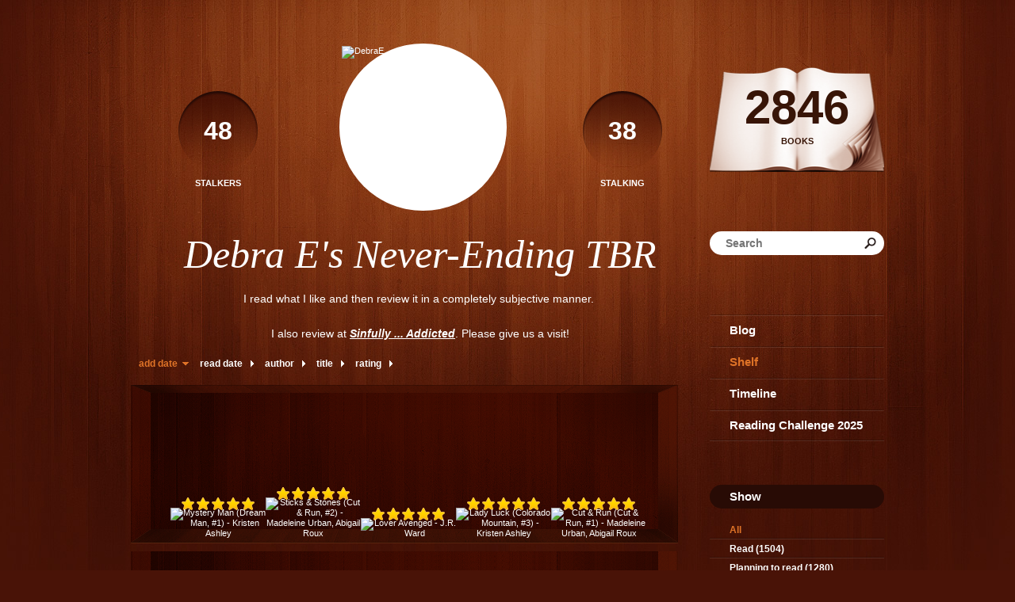

--- FILE ---
content_type: text/html; charset=UTF-8
request_url: http://debrae.booklikes.com/shelf/100809/?page=2
body_size: 8837
content:
<!doctype html>
<html>
<head>
	  
   <meta http-equiv="Content-Type" content="text/html; charset=utf-8" />
   <meta name="robots" content="index, follow" />
   <meta name="revisit-after" content="1 days" />
   
   <title>favorites - Shelf - Debra E's Never-Ending TBR</title>      
   <meta property="og:title" content="favorites - Shelf - Debra E's Never-Ending TBR" />
   <meta itemprop="name" content="favorites - Shelf - Debra E's Never-Ending TBR" />     
   <meta property="og:site_name" content="favorites - Shelf - Debra E's Never-Ending TBR" />
   
   <meta name="Description" content="Debra E's Never-Ending TBR - book blog on BookLikes" />
   <meta property="og:description" content="Debra E's Never-Ending TBR - book blog on BookLikes" />
   <meta itemprop="description" content="Debra E's Never-Ending TBR - book blog on BookLikes" /> 
   
   <meta property="og:image" content="http://booklikes.com/photo/crop/250/250/upload/avatar/2/e/azure_2e1ce12353d4bf084e485765746c2bf0.jpg" />   
   <meta itemprop="image" content="http://booklikes.com/photo/crop/250/250/upload/avatar/2/e/azure_2e1ce12353d4bf084e485765746c2bf0.jpg" />
   
   <meta name="Keywords" content="Booklikes, Debra E's Never-Ending TBR, DebraE" />
   
   <meta property="og:type" content="blog" />
   
   <meta name="twitter:card" content="summary" />
   <meta name="twitter:site" content="@BookLikes" />      
   <meta name="twitter:url" content="http://DebraE.booklikes.com/shelf/100809/?page=2" />
   <meta name="twitter:title" content="favorites - Shelf - Debra E's Never-Ending TBR" />
   <meta name="twitter:description" content="Debra E's Never-Ending TBR - book blog on BookLikes" />     
   
   <link href="http://debrae.booklikes.com/theme/wood/style.css" rel="stylesheet" type="text/css" />
   
   <link rel="icon" type="image" href="http://booklikes.com/photo/crop/25/25/upload/avatar/2/e/azure_2e1ce12353d4bf084e485765746c2bf0.jpg"/>

   <link rel="alternate" type="application/atom+xml" href="http://DebraE.booklikes.com/rss" title="Debra E's Never-Ending TBR RSS"/>
   
   <script type="text/javascript"> 
                                 (function(i,s,o,g,r,a,m){i['GoogleAnalyticsObject']=r;i[r]=i[r]||function(){
                                 (i[r].q=i[r].q||[]).push(arguments)},i[r].l=1*new Date();a=s.createElement(o),
                                 m=s.getElementsByTagName(o)[0];a.async=1;a.src=g;m.parentNode.insertBefore(a,m)
                                 })(window,document,'script','//www.google-analytics.com/analytics.js','ga');
                                 ga('create', 'UA-32199978-1', 'booklikes.com');                                 
                                 ga('send', 'pageview');
                                 </script>
   
   <style type="text/css">
                  
      
   </style>      
   
</head>
<body><style type="text/css">
div#book-popup{top:10%;left:50%;padding:20px;z-index:20;width:750px;margin-left:-375px;background:#fff;border:1px solid rgba(0,0,0,0.2);-moz-box-shadow:0 0 10px 5px rgba(0,0,0,0.2);-webkit-box-shadow:0 0 10px 5px rgba(0,0,0,0.2);-o-box-shadow:0 0 10px 5px rgba(0,0,0,0.2);box-shadow:0 0 10px 5px rgba(0,0,0,0.2)}.set-bradius3tl{-moz-border-radius-topleft:3px;-webkit-border-top-left-radius:3px;border-top-left-radius:3px}.set-bradius3tr{-moz-border-radius-topright:3px;-webkit-border-top-right-radius:3px;border-top-right-radius:3px}.set-bradius3bl{-moz-border-radius-bottomleft:3px;-webkit-border-bottom-left-radius:3px;border-bottom-left-radius:3px}.set-bradius3br{-moz-border-radius-bottomright:3px;-webkit-border-bottom-right-radius:3px;border-bottom-right-radius:3px}div.book-popup-content,div.book-popup-content a{color:#333}div.book-popup-content,div.book-popup-options{font-family:"Helvetica Neue",Arial,Tahoma,Verdana,sans-serif!important}a.book-popup-close{top:-10px;right:-5px;font-size:20px;color:#333;font-weight:bold}a.book-popup-close:hover{color:#03794c}div.book-popup-cover{width:225px}div.book-popup-info{width:505px}div.book-popup-title{padding-top:10px;padding-right:30px;font-size:22px;font-weight:bold}div.book-popup-title a:hover{text-decoration:underline}div.book-popup-author{padding-top:13px;font-size:14px}div.book-popup-kind{padding-top:13px;font-size:14px;font-weight:bold}div.book-popup-rating{padding-top:13px;font-size:12px;color:#036d44;font-weight:bold}div.book-popup-rating img{margin-right:3px}div.book-popup-desc{padding-top:15px;font-size:14px;line-height:140%}div.book-popup-share{padding-top:15px}div.book-popup-share-link{font-size:11px;color:#ccc}div.book-popup-page{padding-top:15px}div.book-popup-page a{font-size:14px;color:#03794c;font-weight:bold}div.book-popup-page a:hover{text-decoration:underline}div.book-popup-review{line-height:19px}div.book-popup-review a{disply:inline-block;font-size:14px;color:#03794c;font-weight:bold;line-height:19px}div.book-popup-review a:hover{text-decoration:underline}div.book-popup-review img{margin:-5px 0 0 2px}div.book-popup-more{padding-top:30px}div.book-popup-options{padding-top:20px}div.book-popup-options a{padding:7px 15px;margin-right:5px;display:inline-block;background:#038050;border:1px solid #04623e;font-size:14px;font-weight:bold;color:#fff}div.book-affiliate{display:none;margin-top:25px}div.book-affiliate h6{margin-bottom:10px;font-size:14px;font-weight:bold}div.book-affiliate-entry:nth-child(even){background:#eee}div.book-affiliate-entry{padding:5px;font-size:12px}div.book-affiliate-entry-user{background:#ccc}div.book-affiliate-entry img{width:15px;height:15px;display:inline-block;margin-right:5px;vertical-align:middle}div.book-affiliate-entry strong{display:inline-block;width:45%}div.book-affiliate-entry span{display:inline-block;width:20%}div.book-affiliate-entry a{width:25%;display:inline-block;font-weight:bold;color:#038050;text-align:right;text-decoration:none}div.book-affiliate-entry a:hover{text-decoration:underline}.loader{position:absolute;z-index:999;width:50px;height:50px;-moz-transform:scale(0.6);-webkit-transform:scale(0.6);-ms-transform:scale(0.6);-o-transform:scale(0.6);transform:scale(0.6)}.loader div{position:absolute;background-color:#eee;height:9px;width:9px;-moz-border-radius:5px;-moz-animation-name:f_fadeG;-moz-animation-duration:1.04s;-moz-animation-iteration-count:infinite;-moz-animation-direction:linear;-webkit-border-radius:5px;-webkit-animation-name:f_fadeG;-webkit-animation-duration:1.04s;-webkit-animation-iteration-count:infinite;-webkit-animation-direction:linear;-ms-border-radius:5px;-ms-animation-name:f_fadeG;-ms-animation-duration:1.04s;-ms-animation-iteration-count:infinite;-ms-animation-direction:linear;-o-border-radius:5px;-o-animation-name:f_fadeG;-o-animation-duration:1.04s;-o-animation-iteration-count:infinite;-o-animation-direction:linear;border-radius:5px;animation-name:f_fadeG;animation-duration:1.04s;animation-iteration-count:infinite;animation-direction:linear}.loader-1{left:0;top:20px;-moz-animation-delay:.39s;-webkit-animation-delay:.39s;-ms-animation-delay:.39s;-o-animation-delay:.39s;animation-delay:.39s}.loader-2{left:6px;top:6px;-moz-animation-delay:.52s;-webkit-animation-delay:.52s;-ms-animation-delay:.52s;-o-animation-delay:.52s;animation-delay:.52s}.loader-3{left:20px;top:0;-moz-animation-delay:.65s;-webkit-animation-delay:.65s;-ms-animation-delay:.65s;-o-animation-delay:.65s;animation-delay:.65s}.loader-4{right:6px;top:6px;-moz-animation-delay:.78s;-webkit-animation-delay:.78s;-ms-animation-delay:.78s;-o-animation-delay:.78s;animation-delay:.78s}.loader-5{right:0;top:20px;-moz-animation-delay:.91s;-webkit-animation-delay:.91s;-ms-animation-delay:.91s;-o-animation-delay:.91s;animation-delay:.91s}.loader-6{right:6px;bottom:6px;-moz-animation-delay:1.04s;-webkit-animation-delay:1.04s;-ms-animation-delay:1.04s;-o-animation-delay:1.04s;animation-delay:1.04s}.loader-7{left:20px;bottom:0;-moz-animation-delay:1.17s;-webkit-animation-delay:1.17s;-ms-animation-delay:1.17s;-o-animation-delay:1.17s;animation-delay:1.17s}.loader-8{left:6px;bottom:6px;-moz-animation-delay:1.3s;-webkit-animation-delay:1.3s;-ms-animation-delay:1.3s;-o-animation-delay:1.3s;animation-delay:1.3s}@-moz-keyframes f_fadeG{0%{background-color:#000}100%{background-color:#eee}}@-webkit-keyframes f_fadeG{0%{background-color:#000}100%{background-color:#eee}}@-ms-keyframes f_fadeG{0%{background-color:#000}100%{background-color:#eee}}@-o-keyframes f_fadeG{0%{background-color:#000}100%{background-color:#eee}}@keyframes f_fadeG{0%{background-color:#000}100%{background-color:#eee}}
</style>
<div id="book-popup" class="set-abs" style="display: none;"></div><div id="book-loader" class="loader" style="display: none;"><div class="loader-1"></div><div class="loader-2"></div><div class="loader-3"></div><div class="loader-4"></div><div class="loader-4"></div><div class="loader-6"></div><div class="loader-7"></div><div class="loader-8"></div></div>
<script type="text/javascript">
window.addEventListener("click",function(a){bookPopupClose()},false);document.getElementById("book-popup").addEventListener("click",function(a){a.stopPropagation();return false},false);function bookPopupClose(){document.getElementById("book-popup").style.display="none"}function affiliateLoad(a,c,e){var b=1;var f=e.length;var g=document.getElementById("book-affiliate-list-"+a);g.innerHTML="";var d=setInterval(function(){var h=e[b];var i=new XMLHttpRequest();i.open("POST","/www/ajax.php",true);i.setRequestHeader("Content-type","application/x-www-form-urlencoded");i.setRequestHeader("X-Requested-With","XMLHttpRequest");var j="action=affiliate&idb="+a+"&idu="+c+"&ids="+h;i.onreadystatechange=function(){if(i.readyState==4&&i.status==200){var k=JSON.parse(i.responseText);if(!k[0]){return}k=k[0];g.innerHTML=g.innerHTML+k.html;document.getElementById("book-affiliate-"+a).style.display="block"}};i.send(j);b++;if(b==f){clearInterval(d)}},1000)}var bookId,bookNode,bookTimer,bookClick=0;function bookPopupClick(b,a){if(b.parentNode.tagName=="A"&&b.parentNode.href){return}bookClick=b.getAttribute("data-book");setTimeout(function(){bookClick=0},3000);clearTimeout(bookTimer);window.open(a)}function bookPopupMoveOut(){clearTimeout(bookTimer)}function bookPopupMove(a){var c=a.getAttribute("data-book");var b=a.getAttribute("data-aff");if(bookClick==c){return}bookId=c;bookNode=a.tagName;bookTimer=setTimeout(function(){if(!a.clientHeight&&!a.clientWidth){var f={x:a.children[0].offsetWidth,y:a.children[0].offsetHeight};var g=a.children[0].getBoundingClientRect()}else{var f={x:a.offsetWidth,y:a.offsetHeight};var g=a.getBoundingClientRect()}var e={x:window.pageXOffset||document.scrollLeft,y:window.pageYOffset||document.scrollTop};var d=document.getElementById("book-loader");d.style.display="block";d.style.top=(((f.y<50)?0:(Math.round(f.y/2)-25))+(isNaN(e.y)?0:parseInt(e.y))+(isNaN(g.top)?0:parseInt(g.top)))+"px";d.style.left=(((f.x<50)?0:(Math.round(f.x/2)-25))+(isNaN(e.x)?0:parseInt(e.x))+(isNaN(g.left)?0:parseInt(g.left)))+"px";bookPopup(c,"",b)},2000)}function bookPopupOld(c,a,b){bookPopup(c,"old",b)}function bookPopup(id,none,idaff){var ajax=new XMLHttpRequest();ajax.open("POST","/www/ajax.php",true);ajax.setRequestHeader("Content-type","application/x-www-form-urlencoded");ajax.setRequestHeader("X-Requested-With","XMLHttpRequest");var params="action=bookpopupb&id="+id;if(idaff){params+="&idaff="+idaff}if(none=="old"){params+="&old=1"}ajax.onreadystatechange=function(){if(ajax.readyState==4&&ajax.status==200){document.getElementById("book-loader").style.display="none";document.getElementById("book-popup").innerHTML=ajax.responseText;document.getElementById("book-popup").style.top=window.pageYOffset+25+"px";document.getElementById("book-popup").style.display="block";var scripts="";ajax.responseText.replace(/<script[^>]*>([\s\S]*?)<\/script>/gi,function(all,code){scripts+=code+"\n"});if(scripts){if(window.execScript){window.execScript(scripts)}else{eval(scripts)}}}};ajax.send(params)};
</script><div class="booklikes-iframe" style="position: fixed; top: 20px; right: 20px; background: none; z-index: 100;">
    <iframe src="http://booklikes.com/iframe?user=DebraE" frameborder="0" scrolling="no" width="375" height="25" style="background: none;"></iframe>    
</div>
   
      <div class="container">         
         
         <div class="side-left set-left">

            <div class="header">

               <div class="header-followers set-left">
                  <a href="/followers">                     
                     <span>48</span>
                     Stalkers
                  </a>               
               </div>            

               <div class="avatar set-left set-rel">
                    
                  <a href="http://DebraE.booklikes.com">
                     <img src="http://booklikes.com/photo/crop/205/205/upload/avatar/2/e/azure_2e1ce12353d4bf084e485765746c2bf0.jpg" alt="DebraE" />
                  </a>
               </div>                
               
               <div class="header-followings set-right">
                  <a href="/followings">                                   
                     <span>38</span>
                     Stalking
                  </a>               
               </div>                                                       

               <div class="set-clear"></div>

            </div>

            <h1 class="header-title">
               <a href="http://DebraE.booklikes.com">Debra E's Never-Ending TBR</a>
            </h1>

            <div class="header-desc"><p>I read what I like and then review it in a completely subjective manner.&nbsp;</p>
<p>&nbsp;</p>
<p>I also review at&nbsp;<span style="text-decoration: underline;"><em><strong><a href="http://sinfullymmbookreviews.blogspot.com/">Sinfully ... Addicted</a></strong></em></span>. Please give us a visit!</p></div>        
            
            <div class="shelf-order">
               <a class="shelf-order-desc" href="?by=date&order=asc">add date</a>
               <a class="shelf-order-normal" href="?by=dater&order=asc">read date</a>
               <a class="shelf-order-normal" href="?by=author&order=asc">author</a>
               <a class="shelf-order-normal" href="?by=title&order=asc">title</a>
               <a class="shelf-order-normal" href="?by=rating&order=asc">rating</a>               
            </div>
            
            <div class="shelf set-rel">         
               
               <div class="shelf-top set-abs"></div>
               
               <div class="shelf-books">

                                    <div class="shelf-books-entry set-left set-rel">
                     <div class="shelf-books-entry-cover set-abs">

                                                <div class="shelf-books-entry-rating">
                           <img src="http://debrae.booklikes.com/theme/wood/img/star_small.png" /> <img src="http://debrae.booklikes.com/theme/wood/img/star_small.png" /> <img src="http://debrae.booklikes.com/theme/wood/img/star_small.png" /> <img src="http://debrae.booklikes.com/theme/wood/img/star_small.png" /> <img src="http://debrae.booklikes.com/theme/wood/img/star_small.png" />                                                    </div>
                        
                        <a  onclick="bookPopupClick(this, 'http://booklikes.com/mystery-man-dream-man-1-kristen-ashley/book,12416616');"  data-book="12416616" data-aff="0" onmouseover="bookPopupMove(this);" onmouseout="bookPopupMoveOut(this);" >
                           <img src="http://booklikes.com/photo/max/100/155/upload/books/a/5/azure_a5754fd9c858db643bbe51e170265d21.jpg" title="Mystery Man (Dream Man, #1) - Kristen Ashley" alt="Mystery Man (Dream Man, #1) - Kristen Ashley"/>
                        </a>
                        
                     </div>
                  </div>
                                    <div class="shelf-books-entry set-left set-rel">
                     <div class="shelf-books-entry-cover set-abs">

                                                <div class="shelf-books-entry-rating">
                           <img src="http://debrae.booklikes.com/theme/wood/img/star_small.png" /> <img src="http://debrae.booklikes.com/theme/wood/img/star_small.png" /> <img src="http://debrae.booklikes.com/theme/wood/img/star_small.png" /> <img src="http://debrae.booklikes.com/theme/wood/img/star_small.png" /> <img src="http://debrae.booklikes.com/theme/wood/img/star_small.png" />                                                    </div>
                        
                        <a  onclick="bookPopupClick(this, 'http://booklikes.com/sticks-stones-cut-run-2-madeleine-urban-abigail-roux/book,12550769');"  data-book="12550769" data-aff="0" onmouseover="bookPopupMove(this);" onmouseout="bookPopupMoveOut(this);" >
                           <img src="http://booklikes.com/photo/max/100/155/upload/books/book.jpg" title="Sticks &amp; Stones (Cut &amp; Run, #2) - Madeleine Urban,  Abigail Roux" alt="Sticks &amp; Stones (Cut &amp; Run, #2) - Madeleine Urban,  Abigail Roux"/>
                        </a>
                        
                     </div>
                  </div>
                                    <div class="shelf-books-entry set-left set-rel">
                     <div class="shelf-books-entry-cover set-abs">

                                                <div class="shelf-books-entry-rating">
                           <img src="http://debrae.booklikes.com/theme/wood/img/star_small.png" /> <img src="http://debrae.booklikes.com/theme/wood/img/star_small.png" /> <img src="http://debrae.booklikes.com/theme/wood/img/star_small.png" /> <img src="http://debrae.booklikes.com/theme/wood/img/star_small.png" /> <img src="http://debrae.booklikes.com/theme/wood/img/star_small.png" />                                                    </div>
                        
                        <a  onclick="bookPopupClick(this, 'http://booklikes.com/lover-avenged-j-r-ward/book,4846964');"  data-book="4846964" data-aff="0" onmouseover="bookPopupMove(this);" onmouseout="bookPopupMoveOut(this);" >
                           <img src="http://booklikes.com/photo/max/100/155/upload/books/77/64/f2ed261c81801fc5c4eb2ac3cf29a42b.jpg" title="Lover Avenged - J.R. Ward" alt="Lover Avenged - J.R. Ward"/>
                        </a>
                        
                     </div>
                  </div>
                                    <div class="shelf-books-entry set-left set-rel">
                     <div class="shelf-books-entry-cover set-abs">

                                                <div class="shelf-books-entry-rating">
                           <img src="http://debrae.booklikes.com/theme/wood/img/star_small.png" /> <img src="http://debrae.booklikes.com/theme/wood/img/star_small.png" /> <img src="http://debrae.booklikes.com/theme/wood/img/star_small.png" /> <img src="http://debrae.booklikes.com/theme/wood/img/star_small.png" /> <img src="http://debrae.booklikes.com/theme/wood/img/star_small.png" />                                                    </div>
                        
                        <a  onclick="bookPopupClick(this, 'http://booklikes.com/lady-luck-colorado-mountain-3-kristen-ashley/book,12416375');"  data-book="12416375" data-aff="0" onmouseover="bookPopupMove(this);" onmouseout="bookPopupMoveOut(this);" >
                           <img src="http://booklikes.com/photo/max/100/155/upload/books/8/f/azure_8f9476051c36926c4af9d1a4fb9c2efb.jpg" title="Lady Luck (Colorado Mountain, #3) - Kristen Ashley" alt="Lady Luck (Colorado Mountain, #3) - Kristen Ashley"/>
                        </a>
                        
                     </div>
                  </div>
                                    <div class="shelf-books-entry set-left set-rel">
                     <div class="shelf-books-entry-cover set-abs">

                                                <div class="shelf-books-entry-rating">
                           <img src="http://debrae.booklikes.com/theme/wood/img/star_small.png" /> <img src="http://debrae.booklikes.com/theme/wood/img/star_small.png" /> <img src="http://debrae.booklikes.com/theme/wood/img/star_small.png" /> <img src="http://debrae.booklikes.com/theme/wood/img/star_small.png" /> <img src="http://debrae.booklikes.com/theme/wood/img/star_small.png" />                                                    </div>
                        
                        <a  onclick="bookPopupClick(this, 'http://booklikes.com/cut-run-cut-run-1-madeleine-urban-abigail-roux/book,12429175');"  data-book="12429175" data-aff="0" onmouseover="bookPopupMove(this);" onmouseout="bookPopupMoveOut(this);" >
                           <img src="http://booklikes.com/photo/max/100/155/upload/books/1/9/azure_19a69c911bd39b29d26e3582b1350121.jpg" title="Cut &amp; Run (Cut &amp; Run, #1) - Madeleine Urban,  Abigail Roux" alt="Cut &amp; Run (Cut &amp; Run, #1) - Madeleine Urban,  Abigail Roux"/>
                        </a>
                        
                     </div>
                  </div>
                                    <div class="shelf-books-entry set-left set-rel">
                     <div class="shelf-books-entry-cover set-abs">

                                                <div class="shelf-books-entry-rating">
                           <img src="http://debrae.booklikes.com/theme/wood/img/star_small.png" /> <img src="http://debrae.booklikes.com/theme/wood/img/star_small.png" /> <img src="http://debrae.booklikes.com/theme/wood/img/star_small.png" /> <img src="http://debrae.booklikes.com/theme/wood/img/star_small.png" /> <img src="http://debrae.booklikes.com/theme/wood/img/star_small.png" />                                                    </div>
                        
                        <a  onclick="bookPopupClick(this, 'http://booklikes.com/heller-s-punishment-heller-4-j-d-nixon/book,12578939');"  data-book="12578939" data-aff="0" onmouseover="bookPopupMove(this);" onmouseout="bookPopupMoveOut(this);" >
                           <img src="http://booklikes.com/photo/max/100/155/upload/books/book.jpg" title="Heller's Punishment (Heller, #4) - J.D. Nixon" alt="Heller's Punishment (Heller, #4) - J.D. Nixon"/>
                        </a>
                        
                     </div>
                  </div>
                                    <div class="shelf-books-entry set-left set-rel">
                     <div class="shelf-books-entry-cover set-abs">

                                                <div class="shelf-books-entry-rating">
                           <img src="http://debrae.booklikes.com/theme/wood/img/star_small.png" /> <img src="http://debrae.booklikes.com/theme/wood/img/star_small.png" /> <img src="http://debrae.booklikes.com/theme/wood/img/star_small.png" /> <img src="http://debrae.booklikes.com/theme/wood/img/star_small.png" /> <img src="http://debrae.booklikes.com/theme/wood/img/star_small.png" />                                                    </div>
                        
                        <a  onclick="bookPopupClick(this, 'http://booklikes.com/heller-s-girlfriend-heller-3-j-d-nixon/book,12578940');"  data-book="12578940" data-aff="0" onmouseover="bookPopupMove(this);" onmouseout="bookPopupMoveOut(this);" >
                           <img src="http://booklikes.com/photo/max/100/155/upload/books/book.jpg" title="Heller's Girlfriend (Heller, #3) - J.D. Nixon" alt="Heller's Girlfriend (Heller, #3) - J.D. Nixon"/>
                        </a>
                        
                     </div>
                  </div>
                                    <div class="shelf-books-entry set-left set-rel">
                     <div class="shelf-books-entry-cover set-abs">

                                                <div class="shelf-books-entry-rating">
                           <img src="http://debrae.booklikes.com/theme/wood/img/star_small.png" /> <img src="http://debrae.booklikes.com/theme/wood/img/star_small.png" /> <img src="http://debrae.booklikes.com/theme/wood/img/star_small.png" /> <img src="http://debrae.booklikes.com/theme/wood/img/star_small.png" /> <img src="http://debrae.booklikes.com/theme/wood/img/star_small.png" />                                                    </div>
                        
                        <a  onclick="bookPopupClick(this, 'http://booklikes.com/dex-in-blue-amy-lane/book,9412990');"  data-book="9412990" data-aff="0" onmouseover="bookPopupMove(this);" onmouseout="bookPopupMoveOut(this);" >
                           <img src="http://booklikes.com/photo/max/100/155/upload/books/92/80/22c3cac4d9564748e3666f1ec7e31a07.jpg" title="Dex in Blue - Amy Lane" alt="Dex in Blue - Amy Lane"/>
                        </a>
                        
                     </div>
                  </div>
                                    <div class="shelf-books-entry set-left set-rel">
                     <div class="shelf-books-entry-cover set-abs">

                                                <div class="shelf-books-entry-rating">
                           <img src="http://debrae.booklikes.com/theme/wood/img/star_small.png" /> <img src="http://debrae.booklikes.com/theme/wood/img/star_small.png" /> <img src="http://debrae.booklikes.com/theme/wood/img/star_small.png" /> <img src="http://debrae.booklikes.com/theme/wood/img/star_small.png" /> <img src="http://debrae.booklikes.com/theme/wood/img/star_small.png" />                                                    </div>
                        
                        <a  onclick="bookPopupClick(this, 'http://booklikes.com/special-forces-soldiers-marquesate-vashtan-aleksandr-voinov/book,12448901');"  data-book="12448901" data-aff="0" onmouseover="bookPopupMove(this);" onmouseout="bookPopupMoveOut(this);" >
                           <img src="http://booklikes.com/photo/max/100/155/upload/books/7/c/azure_7ccdfdebcac6c85aa1d1bfb1f1890040.jpg" title="Special Forces: Soldiers - Marquesate,  Vashtan,  Aleksandr Voinov" alt="Special Forces: Soldiers - Marquesate,  Vashtan,  Aleksandr Voinov"/>
                        </a>
                        
                     </div>
                  </div>
                                    <div class="shelf-books-entry set-left set-rel">
                     <div class="shelf-books-entry-cover set-abs">

                                                <div class="shelf-books-entry-rating">
                           <img src="http://debrae.booklikes.com/theme/wood/img/star_small.png" /> <img src="http://debrae.booklikes.com/theme/wood/img/star_small.png" /> <img src="http://debrae.booklikes.com/theme/wood/img/star_small.png" /> <img src="http://debrae.booklikes.com/theme/wood/img/star_small.png" /> <img src="http://debrae.booklikes.com/theme/wood/img/star_small.png" />                                                    </div>
                        
                        <a  onclick="bookPopupClick(this, 'http://booklikes.com/the-immortal-highlander-karen-marie-moning/book,759949');"  data-book="759949" data-aff="0" onmouseover="bookPopupMove(this);" onmouseout="bookPopupMoveOut(this);" >
                           <img src="http://booklikes.com/photo/max/100/155/upload/books/91/87/9e3ae8498fba93f20a244775185e3551.jpg" title="The Immortal Highlander - Karen Marie Moning" alt="The Immortal Highlander - Karen Marie Moning"/>
                        </a>
                        
                     </div>
                  </div>
                                    <div class="shelf-books-entry set-left set-rel">
                     <div class="shelf-books-entry-cover set-abs">

                                                <div class="shelf-books-entry-rating">
                           <img src="http://debrae.booklikes.com/theme/wood/img/star_small.png" /> <img src="http://debrae.booklikes.com/theme/wood/img/star_small.png" /> <img src="http://debrae.booklikes.com/theme/wood/img/star_small.png" /> <img src="http://debrae.booklikes.com/theme/wood/img/star_small.png" /> <img src="http://debrae.booklikes.com/theme/wood/img/star_small.png" />                                                    </div>
                        
                        <a  onclick="bookPopupClick(this, 'http://booklikes.com/rock-chick-revenge-kristen-ashley/book,12416658');"  data-book="12416658" data-aff="0" onmouseover="bookPopupMove(this);" onmouseout="bookPopupMoveOut(this);" >
                           <img src="http://booklikes.com/photo/max/100/155/upload/books/a/2/a22d6442224170c2c806135e1b0f102d.jpg" title="Rock Chick Revenge  - Kristen Ashley" alt="Rock Chick Revenge  - Kristen Ashley"/>
                        </a>
                        
                     </div>
                  </div>
                                    <div class="shelf-books-entry set-left set-rel">
                     <div class="shelf-books-entry-cover set-abs">

                                                <div class="shelf-books-entry-rating">
                           <img src="http://debrae.booklikes.com/theme/wood/img/star_small.png" /> <img src="http://debrae.booklikes.com/theme/wood/img/star_small.png" /> <img src="http://debrae.booklikes.com/theme/wood/img/star_small.png" /> <img src="http://debrae.booklikes.com/theme/wood/img/star_small.png" /> <img src="http://debrae.booklikes.com/theme/wood/img/star_small.png" />                                                    </div>
                        
                        <a  onclick="bookPopupClick(this, 'http://booklikes.com/who-we-are-bear-otter-and-the-kid-2-t-j-klune/book,12557716');"  data-book="12557716" data-aff="0" onmouseover="bookPopupMove(this);" onmouseout="bookPopupMoveOut(this);" >
                           <img src="http://booklikes.com/photo/max/100/155/upload/books/book.jpg" title="Who We Are (Bear, Otter, and the Kid #2) - T.J. Klune" alt="Who We Are (Bear, Otter, and the Kid #2) - T.J. Klune"/>
                        </a>
                        
                     </div>
                  </div>
                                    <div class="shelf-books-entry set-left set-rel">
                     <div class="shelf-books-entry-cover set-abs">

                                                <div class="shelf-books-entry-rating">
                           <img src="http://debrae.booklikes.com/theme/wood/img/star_small.png" /> <img src="http://debrae.booklikes.com/theme/wood/img/star_small.png" /> <img src="http://debrae.booklikes.com/theme/wood/img/star_small.png" /> <img src="http://debrae.booklikes.com/theme/wood/img/star_small.png" /> <img src="http://debrae.booklikes.com/theme/wood/img/star_small.png" />                                                    </div>
                        
                        <a  onclick="bookPopupClick(this, 'http://booklikes.com/eternal-kiss-of-darkness-jeaniene-frost/book,5631646');"  data-book="5631646" data-aff="0" onmouseover="bookPopupMove(this);" onmouseout="bookPopupMoveOut(this);" >
                           <img src="http://booklikes.com/photo/max/100/155/upload/books/33/49/ebc91ef5b77b9db255a70d8c2c3aa179.jpg" title="Eternal Kiss of Darkness  - Jeaniene Frost" alt="Eternal Kiss of Darkness  - Jeaniene Frost"/>
                        </a>
                        
                     </div>
                  </div>
                                    <div class="shelf-books-entry set-left set-rel">
                     <div class="shelf-books-entry-cover set-abs">

                                                <div class="shelf-books-entry-rating">
                           <img src="http://debrae.booklikes.com/theme/wood/img/star_small.png" /> <img src="http://debrae.booklikes.com/theme/wood/img/star_small.png" /> <img src="http://debrae.booklikes.com/theme/wood/img/star_small.png" /> <img src="http://debrae.booklikes.com/theme/wood/img/star_small.png" /> <img src="http://debrae.booklikes.com/theme/wood/img/star_small.png" />                                                    </div>
                        
                        <a  onclick="bookPopupClick(this, 'http://booklikes.com/kiss-of-midnight-lara-adrian/book,1691297');"  data-book="1691297" data-aff="0" onmouseover="bookPopupMove(this);" onmouseout="bookPopupMoveOut(this);" >
                           <img src="http://booklikes.com/photo/max/100/155/upload/books/39/71/fb219883849e4a5818b2a5aae126cbec.jpg" title="Kiss of Midnight - Lara Adrian" alt="Kiss of Midnight - Lara Adrian"/>
                        </a>
                        
                     </div>
                  </div>
                                    <div class="shelf-books-entry set-left set-rel">
                     <div class="shelf-books-entry-cover set-abs">

                                                <div class="shelf-books-entry-rating">
                           <img src="http://debrae.booklikes.com/theme/wood/img/star_small.png" /> <img src="http://debrae.booklikes.com/theme/wood/img/star_small.png" /> <img src="http://debrae.booklikes.com/theme/wood/img/star_small.png" /> <img src="http://debrae.booklikes.com/theme/wood/img/star_small.png" /> <img src="http://debrae.booklikes.com/theme/wood/img/star_small.png" />                                                    </div>
                        
                        <a  onclick="bookPopupClick(this, 'http://booklikes.com/special-forces-veterans-special-forces-3-aleksandr-voinov-marquesate-vashta/book,12450723');"  data-book="12450723" data-aff="0" onmouseover="bookPopupMove(this);" onmouseout="bookPopupMoveOut(this);" >
                           <img src="http://booklikes.com/photo/max/100/155/upload/books/7/6/azure_76f1b060f4779c72598c3f2bac2addcf.jpg" title="Special Forces - Veterans (Special Forces, #3) - Aleksandr Voinov,  Marquesate,  Vashtan" alt="Special Forces - Veterans (Special Forces, #3) - Aleksandr Voinov,  Marquesate,  Vashtan"/>
                        </a>
                        
                     </div>
                  </div>
                                    <div class="shelf-books-entry set-left set-rel">
                     <div class="shelf-books-entry-cover set-abs">

                                                <div class="shelf-books-entry-rating">
                           <img src="http://debrae.booklikes.com/theme/wood/img/star_small.png" /> <img src="http://debrae.booklikes.com/theme/wood/img/star_small.png" /> <img src="http://debrae.booklikes.com/theme/wood/img/star_small.png" /> <img src="http://debrae.booklikes.com/theme/wood/img/star_small.png" /> <img src="http://debrae.booklikes.com/theme/wood/img/star_small.png" />                                                    </div>
                        
                        <a  onclick="bookPopupClick(this, 'http://booklikes.com/halfway-to-the-grave-jeaniene-frost/book,2329771');"  data-book="2329771" data-aff="0" onmouseover="bookPopupMove(this);" onmouseout="bookPopupMoveOut(this);" >
                           <img src="http://booklikes.com/photo/max/100/155/upload/books/81/81/031b29375ed9ee0296f488b2a2e30303.jpg" title="Halfway to the Grave - Jeaniene Frost" alt="Halfway to the Grave - Jeaniene Frost"/>
                        </a>
                        
                     </div>
                  </div>
                                    <div class="shelf-books-entry set-left set-rel">
                     <div class="shelf-books-entry-cover set-abs">

                                                <div class="shelf-books-entry-rating">
                           <img src="http://debrae.booklikes.com/theme/wood/img/star_small.png" /> <img src="http://debrae.booklikes.com/theme/wood/img/star_small.png" /> <img src="http://debrae.booklikes.com/theme/wood/img/star_small.png" /> <img src="http://debrae.booklikes.com/theme/wood/img/star_small.png" /> <img src="http://debrae.booklikes.com/theme/wood/img/star_small.png" />                                                    </div>
                        
                        <a  onclick="bookPopupClick(this, 'http://booklikes.com/second-chances-t-a-webb/book,12410550');"  data-book="12410550" data-aff="0" onmouseover="bookPopupMove(this);" onmouseout="bookPopupMoveOut(this);" >
                           <img src="http://booklikes.com/photo/max/100/155/upload/books/d/0/azure_d01c033fbc570bba8ebd5a7c194ddede.jpg" title="Second Chances - T.A. Webb" alt="Second Chances - T.A. Webb"/>
                        </a>
                        
                     </div>
                  </div>
                                    <div class="shelf-books-entry set-left set-rel">
                     <div class="shelf-books-entry-cover set-abs">

                                                <div class="shelf-books-entry-rating">
                           <img src="http://debrae.booklikes.com/theme/wood/img/star_small.png" /> <img src="http://debrae.booklikes.com/theme/wood/img/star_small.png" /> <img src="http://debrae.booklikes.com/theme/wood/img/star_small.png" /> <img src="http://debrae.booklikes.com/theme/wood/img/star_small.png" /> <img src="http://debrae.booklikes.com/theme/wood/img/star_small.png" />                                                    </div>
                        
                        <a  onclick="bookPopupClick(this, 'http://booklikes.com/fifty-shades-of-grey-e-l-james/book,7139511');"  data-book="7139511" data-aff="0" onmouseover="bookPopupMove(this);" onmouseout="bookPopupMoveOut(this);" >
                           <img src="http://booklikes.com/photo/max/100/155/upload/books/64/60/74e4e436c9bc9fe7822f719ea7bdae21.jpg" title="Fifty Shades of Grey - E.L. James" alt="Fifty Shades of Grey - E.L. James"/>
                        </a>
                        
                     </div>
                  </div>
                                    <div class="shelf-books-entry set-left set-rel">
                     <div class="shelf-books-entry-cover set-abs">

                                                <div class="shelf-books-entry-rating">
                           <img src="http://debrae.booklikes.com/theme/wood/img/star_small.png" /> <img src="http://debrae.booklikes.com/theme/wood/img/star_small.png" /> <img src="http://debrae.booklikes.com/theme/wood/img/star_small.png" /> <img src="http://debrae.booklikes.com/theme/wood/img/star_small.png" /> <img src="http://debrae.booklikes.com/theme/wood/img/star_small.png" />                                                    </div>
                        
                        <a  onclick="bookPopupClick(this, 'http://booklikes.com/sweet-dreams-kristen-ashley/book,7287992');"  data-book="7287992" data-aff="0" onmouseover="bookPopupMove(this);" onmouseout="bookPopupMoveOut(this);" >
                           <img src="http://booklikes.com/photo/max/100/155/upload/books/c/b/azure_cb3374c3a788ce9c9c3e12f65950f7c3.jpg" title="Sweet Dreams  - Kristen Ashley" alt="Sweet Dreams  - Kristen Ashley"/>
                        </a>
                        
                     </div>
                  </div>
                                    <div class="shelf-books-entry set-left set-rel">
                     <div class="shelf-books-entry-cover set-abs">

                                                <div class="shelf-books-entry-rating">
                           <img src="http://debrae.booklikes.com/theme/wood/img/star_small.png" /> <img src="http://debrae.booklikes.com/theme/wood/img/star_small.png" /> <img src="http://debrae.booklikes.com/theme/wood/img/star_small.png" /> <img src="http://debrae.booklikes.com/theme/wood/img/star_small.png" />                                                    </div>
                        
                        <a  onclick="bookPopupClick(this, 'http://booklikes.com/power-play-resistance-rachel-haimowitz-cat-grant/book,8174273');"  data-book="8174273" data-aff="0" onmouseover="bookPopupMove(this);" onmouseout="bookPopupMoveOut(this);" >
                           <img src="http://booklikes.com/photo/max/100/155/upload/books/75/41/0231c79b9933f88b81e349be9eb1d82d.jpg" title="Power Play: Resistance - Rachel Haimowitz, Cat Grant" alt="Power Play: Resistance - Rachel Haimowitz, Cat Grant"/>
                        </a>
                        
                     </div>
                  </div>
                  
                  <div class="set-clear"></div>

               </div>
               
                              <div class="shelf-navigation">

                  
                  
                                    <a class="set-bradius3 " href="?page=1">1</a>               
                  
                  
                  
                  
                                    <a class="set-bradius3 shelf-navigation-active" href="?page=2">2</a>               
                  
                  
                  
                  
                                    <a class="set-bradius3 " href="?page=3">3</a>               
                  
                  
                  
               </div>
                              

            </div>

         </div>         
         
         <div class="side-right set-right">
   
            <div class="shelf-counter">               
                              
               <a class="shelf-counter-count" href="http://DebraE.booklikes.com/shelf">
                  2846
               </a>
               
               <a class="shelf-counter-title" href="http://DebraE.booklikes.com/shelf">
                  BOOKS
               </a>
               
            </div>  
            
            <div class="search">

               <form method="post" action="">                  
                  <input class="set-bradius15" type="text" value="" name="search" placeholder="Search" />
                  <input class="set-hide" type="submit" value="" />
               </form>

            </div>               
                       
            <div class="menu">
                              <h3><a class="set-bradius3" href="http://DebraE.booklikes.com/blog">Blog</a></h3>
                                             
               <h3><a class="menu-active set-bradius3" href="http://DebraE.booklikes.com/shelf">Shelf</a></h3>
                                             
               <h3><a class="set-bradius3" href="http://DebraE.booklikes.com/timeline">Timeline</a></h3>
                  
                              <h3><a class="set-bradius3" href="http://booklikes.com/apps/reading-challenge/26746/2025">Reading Challenge 2025</a></h3>
                              
            </div>               
            
            <div class="shelf-menu">            
            
               <div class="shelf-menu-header set-bradius15">Show</div>  
               
               <a class="shelf-menu-link shelf-menu-active" href="http://DebraE.booklikes.com/shelf">All</a>                
               <a class="shelf-menu-link " href="http://DebraE.booklikes.com/shelf/read">Read (1504)</a>
               <a class="shelf-menu-link " href="http://DebraE.booklikes.com/shelf/planningtoread">Planning to read (1280)</a>
               <a class="shelf-menu-link " href="http://DebraE.booklikes.com/shelf/currentlyreading">Currently reading (28)</a>
               
               <div class="shelf-menu-line"></div>

               <a class="shelf-menu-link " href="http://DebraE.booklikes.com/shelf/favorite-books">Favorite (0)</a>
               <a class="shelf-menu-link " href="http://DebraE.booklikes.com/shelf/wishlist">Wishlist (0)</a>
               <a class="shelf-menu-link " href="http://DebraE.booklikes.com/shelf/reviewed">Reviewed (964)</a>
               
               <div class="shelf-menu-line"></div>
               
                              
                              <a class="shelf-menu-link " href="http://DebraE.booklikes.com/shelf/197339/2014-m-m-zodiac-challenge">2014-m-m-zodiac-challenge (10)</a>
                              <a class="shelf-menu-link " href="http://DebraE.booklikes.com/shelf/250215/abused-mc">abused-mc (59)</a>
                              <a class="shelf-menu-link " href="http://DebraE.booklikes.com/shelf/221222/age-gap">age-gap (123)</a>
                              <a class="shelf-menu-link " href="http://DebraE.booklikes.com/shelf/288931/angstfest-dramarama-and-loving-it">angstfest-dramarama-and-loving-it (4)</a>
                              <a class="shelf-menu-link " href="http://DebraE.booklikes.com/shelf/214539/anthology">anthology (4)</a>
                              <a class="shelf-menu-link " href="http://DebraE.booklikes.com/shelf/197338/arc-for-review">arc-for-review (7)</a>
                              <a class="shelf-menu-link " href="http://DebraE.booklikes.com/shelf/100795/arc-netgalley">arc-netgalley (9)</a>
                              <a class="shelf-menu-link " href="http://DebraE.booklikes.com/shelf/205844/arcs-and-for-review">arcs-and-for-review (301)</a>
                              <a class="shelf-menu-link " href="http://DebraE.booklikes.com/shelf/148840/artists">artists (8)</a>
                              <a class="shelf-menu-link " href="http://DebraE.booklikes.com/shelf/205842/artists-dancers-actors-writers">artists-dancers-actors-writers (88)</a>
                              <a class="shelf-menu-link " href="http://DebraE.booklikes.com/shelf/278993/asexual-demisexual">asexual-demisexual (7)</a>
                              <a class="shelf-menu-link " href="http://DebraE.booklikes.com/shelf/100798/athletes">athletes (102)</a>
                              <a class="shelf-menu-link " href="http://DebraE.booklikes.com/shelf/244125/bad-parenting">bad-parenting (71)</a>
                              <a class="shelf-menu-link " href="http://DebraE.booklikes.com/shelf/100784/bdsm">bdsm (269)</a>
                              <a class="shelf-menu-link " href="http://DebraE.booklikes.com/shelf/214535/beta-read">beta-read (5)</a>
                              <a class="shelf-menu-link " href="http://DebraE.booklikes.com/shelf/274069/bisexual-mc">bisexual-mc (58)</a>
                              <a class="shelf-menu-link " href="http://DebraE.booklikes.com/shelf/288927/bodyguards">bodyguards (5)</a>
                              <a class="shelf-menu-link " href="http://DebraE.booklikes.com/shelf/100801/book-club">book-club (88)</a>
                              <a class="shelf-menu-link " href="http://DebraE.booklikes.com/shelf/100807/borrowed-on-kindle">borrowed-on-kindle (34)</a>
                              <a class="shelf-menu-link " href="http://DebraE.booklikes.com/shelf/224567/buddy-read">buddy-read (2)</a>
                              <a class="shelf-menu-link " href="http://DebraE.booklikes.com/shelf/279000/cheater-cheater">cheater-cheater (2)</a>
                              <a class="shelf-menu-link " href="http://DebraE.booklikes.com/shelf/100808/cliffie">cliffie (22)</a>
                              <a class="shelf-menu-link " href="http://DebraE.booklikes.com/shelf/236211/college">college (53)</a>
                              <a class="shelf-menu-link " href="http://DebraE.booklikes.com/shelf/100796/cops-detectives-feds-investigators">cops-detectives-feds-investigators (297)</a>
                              <a class="shelf-menu-link " href="http://DebraE.booklikes.com/shelf/197337/cowboys-ranchers-western">cowboys-ranchers-western (47)</a>
                              <a class="shelf-menu-link " href="http://DebraE.booklikes.com/shelf/100805/cowboys-western">cowboys-western (33)</a>
                              <a class="shelf-menu-link " href="http://DebraE.booklikes.com/shelf/197334/criminals-mobsters-or-assassins">criminals-mobsters-or-assassins (45)</a>
                              <a class="shelf-menu-link " href="http://DebraE.booklikes.com/shelf/221224/cross-dressing">cross-dressing (13)</a>
                              <a class="shelf-menu-link " href="http://DebraE.booklikes.com/shelf/100788/dark-and-disturbing">dark-and-disturbing (98)</a>
                              <a class="shelf-menu-link " href="http://DebraE.booklikes.com/shelf/100810/did-not-finish">did-not-finish (11)</a>
                              <a class="shelf-menu-link " href="http://DebraE.booklikes.com/shelf/224568/disability">disability (12)</a>
                              <a class="shelf-menu-link " href="http://DebraE.booklikes.com/shelf/274071/disability-illness-physical">disability-illness-physical (25)</a>
                              <a class="shelf-menu-link " href="http://DebraE.booklikes.com/shelf/197341/doctors-and-medical-professions">doctors-and-medical-professions (63)</a>
                              <a class="shelf-menu-link " href="http://DebraE.booklikes.com/shelf/255110/don-t-read-in-the-closet-stories">don-t-read-in-the-closet-stories (4)</a>
                              <a class="shelf-menu-link " href="http://DebraE.booklikes.com/shelf/214538/dritc-short">dritc-short (9)</a>
                              <a class="shelf-menu-link " href="http://DebraE.booklikes.com/shelf/221223/effeminate-flame-diva-character">effeminate-flame-diva-character (10)</a>
                              <a class="shelf-menu-link " href="http://DebraE.booklikes.com/shelf/274073/family-affair">family-affair (8)</a>
                              <a class="shelf-menu-link " href="http://DebraE.booklikes.com/shelf/244127/fan-fic">fan-fic (2)</a>
                              <a class="shelf-menu-link " href="http://DebraE.booklikes.com/shelf/100811/fantasy">fantasy (35)</a>
                              <a class="shelf-menu-link shelf-menu-active" href="http://DebraE.booklikes.com/shelf/100809/favorites">favorites (43)</a>
                              <a class="shelf-menu-link " href="http://DebraE.booklikes.com/shelf/100797/firemen-emt">firemen-emt (44)</a>
                              <a class="shelf-menu-link " href="http://DebraE.booklikes.com/shelf/214536/freebie-maybe-tbr-waiting-on-review">freebie-maybe-tbr-waiting-on-review (1)</a>
                              <a class="shelf-menu-link " href="http://DebraE.booklikes.com/shelf/197340/geeks-or-nerds">geeks-or-nerds (27)</a>
                              <a class="shelf-menu-link " href="http://DebraE.booklikes.com/shelf/221221/gfy-ofy">gfy-ofy (25)</a>
                              <a class="shelf-menu-link " href="http://DebraE.booklikes.com/shelf/197344/historical">historical (40)</a>
                              <a class="shelf-menu-link " href="http://DebraE.booklikes.com/shelf/197342/holiday">holiday (55)</a>
                              <a class="shelf-menu-link " href="http://DebraE.booklikes.com/shelf/255107/horror">horror (4)</a>
                              <a class="shelf-menu-link " href="http://DebraE.booklikes.com/shelf/197336/humorous">humorous (57)</a>
                              <a class="shelf-menu-link " href="http://DebraE.booklikes.com/shelf/221225/hurt-comfort">hurt-comfort (90)</a>
                              <a class="shelf-menu-link " href="http://DebraE.booklikes.com/shelf/244128/i-cried-real-tears">i-cried-real-tears (5)</a>
                              <a class="shelf-menu-link " href="http://DebraE.booklikes.com/shelf/205841/kindle-free">kindle-free (239)</a>
                              <a class="shelf-menu-link " href="http://DebraE.booklikes.com/shelf/100786/kindle-freebie">kindle-freebie (253)</a>
                              <a class="shelf-menu-link " href="http://DebraE.booklikes.com/shelf/100806/lhnb-short">lhnb-short (46)</a>
                              <a class="shelf-menu-link " href="http://DebraE.booklikes.com/shelf/100802/library-book">library-book (57)</a>
                              <a class="shelf-menu-link " href="http://DebraE.booklikes.com/shelf/100785/m-m">m-m (1925)</a>
                              <a class="shelf-menu-link " href="http://DebraE.booklikes.com/shelf/205846/m-m-br-central-group-read">m-m-br-central-group-read (2)</a>
                              <a class="shelf-menu-link " href="http://DebraE.booklikes.com/shelf/288929/maybe-baby-tbr-not-so-sure">maybe-baby-tbr-not-so-sure (4)</a>
                              <a class="shelf-menu-link " href="http://DebraE.booklikes.com/shelf/221226/maybe-tbr-waiting-on-review">maybe-tbr-waiting-on-review (13)</a>
                              <a class="shelf-menu-link " href="http://DebraE.booklikes.com/shelf/100791/menage">menage (37)</a>
                              <a class="shelf-menu-link " href="http://DebraE.booklikes.com/shelf/244124/menage-3-or-more">menage-3-or-more (48)</a>
                              <a class="shelf-menu-link " href="http://DebraE.booklikes.com/shelf/205843/menage-or-more">menage-or-more (33)</a>
                              <a class="shelf-menu-link " href="http://DebraE.booklikes.com/shelf/274068/mental-health-brain-disorders">mental-health-brain-disorders (32)</a>
                              <a class="shelf-menu-link " href="http://DebraE.booklikes.com/shelf/100789/military">military (24)</a>
                              <a class="shelf-menu-link " href="http://DebraE.booklikes.com/shelf/197335/military-mercs">military-mercs (83)</a>
                              <a class="shelf-menu-link " href="http://DebraE.booklikes.com/shelf/100812/mobsters-or-assassins">mobsters-or-assassins (9)</a>
                              <a class="shelf-menu-link " href="http://DebraE.booklikes.com/shelf/288932/mpreg">mpreg (11)</a>
                              <a class="shelf-menu-link " href="http://DebraE.booklikes.com/shelf/100804/musicians">musicians (100)</a>
                              <a class="shelf-menu-link " href="http://DebraE.booklikes.com/shelf/197343/mystery-or-suspense">mystery-or-suspense (78)</a>
                              <a class="shelf-menu-link " href="http://DebraE.booklikes.com/shelf/255106/mystery-suspense-thriller">mystery-suspense-thriller (83)</a>
                              <a class="shelf-menu-link " href="http://DebraE.booklikes.com/shelf/288933/no-rating-didn-t-work-for-me">no-rating-didn-t-work-for-me (1)</a>
                              <a class="shelf-menu-link " href="http://DebraE.booklikes.com/shelf/214537/non-fiction">non-fiction (2)</a>
                              <a class="shelf-menu-link " href="http://DebraE.booklikes.com/shelf/100813/nope-not-gonna-happen-will-not-read">nope-not-gonna-happen-will-not-read (5)</a>
                              <a class="shelf-menu-link " href="http://DebraE.booklikes.com/shelf/100814/not-for-impressionable-young-adult">not-for-impressionable-young-adult (1)</a>
                              <a class="shelf-menu-link " href="http://DebraE.booklikes.com/shelf/250212/not-yet-released">not-yet-released (23)</a>
                              <a class="shelf-menu-link " href="http://DebraE.booklikes.com/shelf/274072/ofy-gfy-notuntilyou">ofy-gfy-notuntilyou (15)</a>
                              <a class="shelf-menu-link " href="http://DebraE.booklikes.com/shelf/205845/other-kinks">other-kinks (64)</a>
                              <a class="shelf-menu-link " href="http://DebraE.booklikes.com/shelf/288935/own-paperback">own-paperback (1)</a>
                              <a class="shelf-menu-link " href="http://DebraE.booklikes.com/shelf/100787/own-tbr">own-tbr (347)</a>
                              <a class="shelf-menu-link " href="http://DebraE.booklikes.com/shelf/100800/paranormal">paranormal (97)</a>
                              <a class="shelf-menu-link " href="http://DebraE.booklikes.com/shelf/250214/paranormal-other">paranormal-other (32)</a>
                              <a class="shelf-menu-link " href="http://DebraE.booklikes.com/shelf/250216/paranormal-shifters">paranormal-shifters (29)</a>
                              <a class="shelf-menu-link " href="http://DebraE.booklikes.com/shelf/250217/paranormal-vampires">paranormal-vampires (12)</a>
                              <a class="shelf-menu-link " href="http://DebraE.booklikes.com/shelf/255108/paranormal-zombies">paranormal-zombies (3)</a>
                              <a class="shelf-menu-link " href="http://DebraE.booklikes.com/shelf/100793/part-of-series">part-of-series (398)</a>
                              <a class="shelf-menu-link " href="http://DebraE.booklikes.com/shelf/224566/part-of-series-or-serial">part-of-series-or-serial (529)</a>
                              <a class="shelf-menu-link " href="http://DebraE.booklikes.com/shelf/197345/possible-book-club-pick">possible-book-club-pick (28)</a>
                              <a class="shelf-menu-link " href="http://DebraE.booklikes.com/shelf/100803/pre-ordered">pre-ordered (27)</a>
                              <a class="shelf-menu-link " href="http://DebraE.booklikes.com/shelf/255109/religious-themes-or-characters">religious-themes-or-characters (20)</a>
                              <a class="shelf-menu-link " href="http://DebraE.booklikes.com/shelf/250213/reviewed-for-sinfully">reviewed-for-sinfully (237)</a>
                              <a class="shelf-menu-link " href="http://DebraE.booklikes.com/shelf/100792/sci-fi-and-dystopian">sci-fi-and-dystopian (25)</a>
                              <a class="shelf-menu-link " href="http://DebraE.booklikes.com/shelf/288930/scifi-au-omegaverse-dystopian">scifi-au-omegaverse-dystopian (14)</a>
                              <a class="shelf-menu-link " href="http://DebraE.booklikes.com/shelf/274070/sexworkers-porn-escorts">sexworkers-porn-escorts (12)</a>
                              <a class="shelf-menu-link " href="http://DebraE.booklikes.com/shelf/100790/short-or-novella">short-or-novella (467)</a>
                              <a class="shelf-menu-link " href="http://DebraE.booklikes.com/shelf/227937/taboo">taboo (12)</a>
                              <a class="shelf-menu-link " href="http://DebraE.booklikes.com/shelf/244126/talk-dirty-to-me">talk-dirty-to-me (48)</a>
                              <a class="shelf-menu-link " href="http://DebraE.booklikes.com/shelf/100794/teachers">teachers (51)</a>
                              <a class="shelf-menu-link " href="http://DebraE.booklikes.com/shelf/288928/to-read-for-grl2018">to-read-for-grl2018 (7)</a>
                              <a class="shelf-menu-link " href="http://DebraE.booklikes.com/shelf/274074/trans-genderfluid">trans-genderfluid (4)</a>
                              <a class="shelf-menu-link " href="http://DebraE.booklikes.com/shelf/288934/trans-genderfluid-genderqueer">trans-genderfluid-genderqueer (3)</a>
                              <a class="shelf-menu-link " href="http://DebraE.booklikes.com/shelf/100799/ya-or-new-adult">ya-or-new-adult (122)</a>
                                             
                              
               <a class="shelf-menu-link " href="http://DebraE.booklikes.com/shelf/unshelved">Unshelved (581)</a>
               
            </div>              
            
         </div>

         <div class="set-clear"></div>

         <div class="footer">
            <a href="http://booklikes.com" title="BookLikes">Powered by <span>BookLikes &copy; 2014</span></a>
            | <a href="http://DebraE.booklikes.com/rss" title="BookLikes">RSS</a>
         </div>
         
      </div>   
      
</body>
</html>